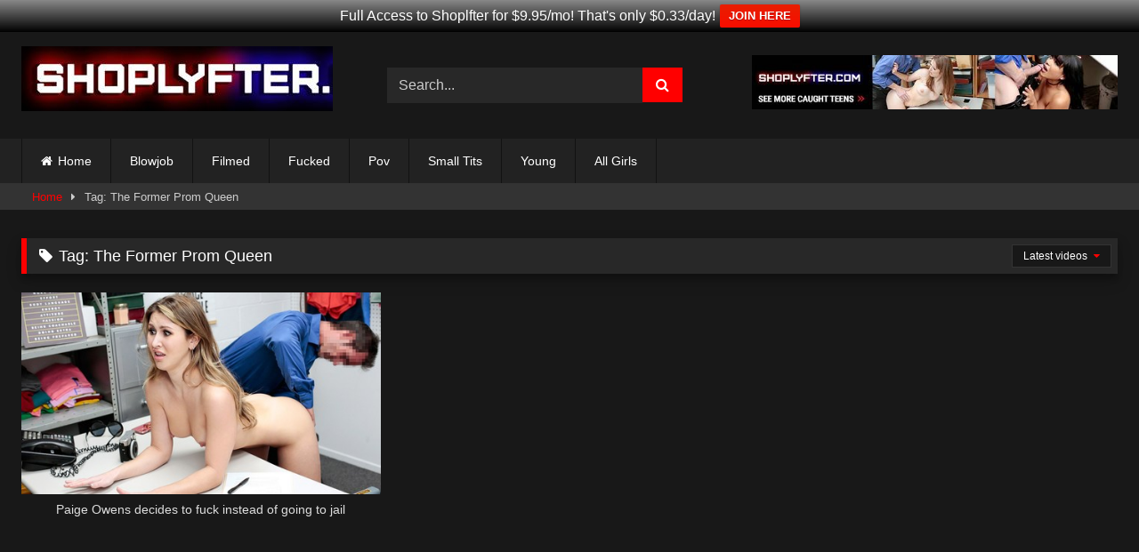

--- FILE ---
content_type: text/html; charset=UTF-8
request_url: https://www.shoplyfter18.com/tags/the-former-prom-queen
body_size: 9534
content:
<!DOCTYPE html>
<html dir="ltr" lang="en-US">
<head>
<meta charset="UTF-8">
<meta content='width=device-width, initial-scale=1.0, maximum-scale=1.0, user-scalable=0' name='viewport'/>
<link rel="profile" href="https://gmpg.org/xfn/11">
<link rel="icon" href="">
<style>.post-thumbnail{padding-bottom:56.25%;}
.video-debounce-bar{background:#FF0000!important;}
#site-navigation{background:#222222;}
.site-title a{font-family:Open Sans;font-size:36px;}
.site-branding .logo img{max-width:350px;max-height:73px;margin-top:0px;margin-left:0px;}
a,
.site-title a i,
.thumb-block:hover .rating-bar i,
.categories-list .thumb-block:hover .entry-header .cat-title:before,
.required,
.like #more:hover i,
.dislike #less:hover i,
.top-bar i:hover,
.main-navigation .menu-item-has-children > a:after,
.menu-toggle i,
.main-navigation.toggled li:hover > a,
.main-navigation.toggled li.focus > a,
.main-navigation.toggled li.current_page_item > a,
.main-navigation.toggled li.current-menu-item > a,
#filters .filters-select:after,
.morelink i,
.top-bar .membership a i,
.thumb-block:hover .photos-count i{color:#FF0000;}
button,
.button,
input[type="button"],
input[type="reset"],
input[type="submit"],
.label,
.pagination ul li a.current,
.pagination ul li a:hover,
body #filters .label.secondary.active,
.label.secondary:hover,
.main-navigation li:hover > a,
.main-navigation li.focus > a,
.main-navigation li.current_page_item > a,
.main-navigation li.current-menu-item > a,
.widget_categories ul li a:hover,
.comment-reply-link,
a.tag-cloud-link:hover,
.template-actors li a:hover{border-color:#FF0000!important;background-color:#FF0000!important;}
.rating-bar-meter,
.vjs-play-progress,
#filters .filters-options span:hover,
.bx-wrapper .bx-controls-direction a,
.top-bar .social-share a:hover,
.thumb-block:hover span.hd-video,
.featured-carousel .slide a:hover span.hd-video,
.appContainer .ctaButton{background-color:#FF0000!important;}
#video-tabs button.tab-link.active,
.title-block,
.widget-title,
.page-title,
.page .entry-title,
.comments-title,
.comment-reply-title,
.morelink:hover{border-color:#FF0000!important;}
@media only screen  and (min-width : 64.001em) and (max-width : 84em) {
#main .thumb-block{width:33.33%!important;}
}
@media only screen  and (min-width : 84.001em) {
#main .thumb-block{width:33.33%!important;}
}</style>
<meta name="RATING" content="RTA-5042-1996-1400-1577-RTA"/>
<title>Shoplyfter The Former Prom Queen Sex Videos</title>
<style>img:is([sizes="auto" i], [sizes^="auto," i]){contain-intrinsic-size:3000px 1500px}</style>
<meta name="robots" content="max-image-preview:large"/>
<link rel="canonical" href="https://www.shoplyfter18.com/tags/the-former-prom-queen"/>
<meta name="generator" content="All in One SEO (AIOSEO) 4.9.3"/>
<link rel='preconnect' href='https://shoplyfter18.b-cdn.net'/>
<link rel="alternate" type="application/rss+xml" title="Shoplyfter &raquo; Feed" href="https://www.shoplyfter18.com/feed"/>
<link rel="alternate" type="application/rss+xml" title="Shoplyfter &raquo; The Former Prom Queen Tag Feed" href="https://www.shoplyfter18.com/tags/the-former-prom-queen/feed"/>
<style id='classic-theme-styles-inline-css'>.wp-block-button__link{color:#fff;background-color:#32373c;border-radius:9999px;box-shadow:none;text-decoration:none;padding:calc(.667em + 2px) calc(1.333em + 2px);font-size:1.125em}
.wp-block-file__button{background:#32373c;color:#fff;text-decoration:none}</style>
<style id='global-styles-inline-css'>:root{--wp--preset--aspect-ratio--square:1;--wp--preset--aspect-ratio--4-3:4/3;--wp--preset--aspect-ratio--3-4:3/4;--wp--preset--aspect-ratio--3-2:3/2;--wp--preset--aspect-ratio--2-3:2/3;--wp--preset--aspect-ratio--16-9:16/9;--wp--preset--aspect-ratio--9-16:9/16;--wp--preset--color--black:#000000;--wp--preset--color--cyan-bluish-gray:#abb8c3;--wp--preset--color--white:#ffffff;--wp--preset--color--pale-pink:#f78da7;--wp--preset--color--vivid-red:#cf2e2e;--wp--preset--color--luminous-vivid-orange:#ff6900;--wp--preset--color--luminous-vivid-amber:#fcb900;--wp--preset--color--light-green-cyan:#7bdcb5;--wp--preset--color--vivid-green-cyan:#00d084;--wp--preset--color--pale-cyan-blue:#8ed1fc;--wp--preset--color--vivid-cyan-blue:#0693e3;--wp--preset--color--vivid-purple:#9b51e0;--wp--preset--gradient--vivid-cyan-blue-to-vivid-purple:linear-gradient(135deg,rgba(6,147,227,1) 0%,rgb(155,81,224) 100%);--wp--preset--gradient--light-green-cyan-to-vivid-green-cyan:linear-gradient(135deg,rgb(122,220,180) 0%,rgb(0,208,130) 100%);--wp--preset--gradient--luminous-vivid-amber-to-luminous-vivid-orange:linear-gradient(135deg,rgba(252,185,0,1) 0%,rgba(255,105,0,1) 100%);--wp--preset--gradient--luminous-vivid-orange-to-vivid-red:linear-gradient(135deg,rgba(255,105,0,1) 0%,rgb(207,46,46) 100%);--wp--preset--gradient--very-light-gray-to-cyan-bluish-gray:linear-gradient(135deg,rgb(238,238,238) 0%,rgb(169,184,195) 100%);--wp--preset--gradient--cool-to-warm-spectrum:linear-gradient(135deg,rgb(74,234,220) 0%,rgb(151,120,209) 20%,rgb(207,42,186) 40%,rgb(238,44,130) 60%,rgb(251,105,98) 80%,rgb(254,248,76) 100%);--wp--preset--gradient--blush-light-purple:linear-gradient(135deg,rgb(255,206,236) 0%,rgb(152,150,240) 100%);--wp--preset--gradient--blush-bordeaux:linear-gradient(135deg,rgb(254,205,165) 0%,rgb(254,45,45) 50%,rgb(107,0,62) 100%);--wp--preset--gradient--luminous-dusk:linear-gradient(135deg,rgb(255,203,112) 0%,rgb(199,81,192) 50%,rgb(65,88,208) 100%);--wp--preset--gradient--pale-ocean:linear-gradient(135deg,rgb(255,245,203) 0%,rgb(182,227,212) 50%,rgb(51,167,181) 100%);--wp--preset--gradient--electric-grass:linear-gradient(135deg,rgb(202,248,128) 0%,rgb(113,206,126) 100%);--wp--preset--gradient--midnight:linear-gradient(135deg,rgb(2,3,129) 0%,rgb(40,116,252) 100%);--wp--preset--font-size--small:13px;--wp--preset--font-size--medium:20px;--wp--preset--font-size--large:36px;--wp--preset--font-size--x-large:42px;--wp--preset--spacing--20:0.44rem;--wp--preset--spacing--30:0.67rem;--wp--preset--spacing--40:1rem;--wp--preset--spacing--50:1.5rem;--wp--preset--spacing--60:2.25rem;--wp--preset--spacing--70:3.38rem;--wp--preset--spacing--80:5.06rem;--wp--preset--shadow--natural:6px 6px 9px rgba(0, 0, 0, 0.2);--wp--preset--shadow--deep:12px 12px 50px rgba(0, 0, 0, 0.4);--wp--preset--shadow--sharp:6px 6px 0px rgba(0, 0, 0, 0.2);--wp--preset--shadow--outlined:6px 6px 0px -3px rgba(255, 255, 255, 1), 6px 6px rgba(0, 0, 0, 1);--wp--preset--shadow--crisp:6px 6px 0px rgba(0, 0, 0, 1);}:where(.is-layout-flex){gap:0.5em;}:where(.is-layout-grid){gap:0.5em;}
body .is-layout-flex{display:flex;}
.is-layout-flex{flex-wrap:wrap;align-items:center;}
.is-layout-flex > :is(*, div){margin:0;}
body .is-layout-grid{display:grid;}
.is-layout-grid > :is(*, div){margin:0;}:where(.wp-block-columns.is-layout-flex){gap:2em;}:where(.wp-block-columns.is-layout-grid){gap:2em;}:where(.wp-block-post-template.is-layout-flex){gap:1.25em;}:where(.wp-block-post-template.is-layout-grid){gap:1.25em;}
.has-black-color{color:var(--wp--preset--color--black) !important;}
.has-cyan-bluish-gray-color{color:var(--wp--preset--color--cyan-bluish-gray) !important;}
.has-white-color{color:var(--wp--preset--color--white) !important;}
.has-pale-pink-color{color:var(--wp--preset--color--pale-pink) !important;}
.has-vivid-red-color{color:var(--wp--preset--color--vivid-red) !important;}
.has-luminous-vivid-orange-color{color:var(--wp--preset--color--luminous-vivid-orange) !important;}
.has-luminous-vivid-amber-color{color:var(--wp--preset--color--luminous-vivid-amber) !important;}
.has-light-green-cyan-color{color:var(--wp--preset--color--light-green-cyan) !important;}
.has-vivid-green-cyan-color{color:var(--wp--preset--color--vivid-green-cyan) !important;}
.has-pale-cyan-blue-color{color:var(--wp--preset--color--pale-cyan-blue) !important;}
.has-vivid-cyan-blue-color{color:var(--wp--preset--color--vivid-cyan-blue) !important;}
.has-vivid-purple-color{color:var(--wp--preset--color--vivid-purple) !important;}
.has-black-background-color{background-color:var(--wp--preset--color--black) !important;}
.has-cyan-bluish-gray-background-color{background-color:var(--wp--preset--color--cyan-bluish-gray) !important;}
.has-white-background-color{background-color:var(--wp--preset--color--white) !important;}
.has-pale-pink-background-color{background-color:var(--wp--preset--color--pale-pink) !important;}
.has-vivid-red-background-color{background-color:var(--wp--preset--color--vivid-red) !important;}
.has-luminous-vivid-orange-background-color{background-color:var(--wp--preset--color--luminous-vivid-orange) !important;}
.has-luminous-vivid-amber-background-color{background-color:var(--wp--preset--color--luminous-vivid-amber) !important;}
.has-light-green-cyan-background-color{background-color:var(--wp--preset--color--light-green-cyan) !important;}
.has-vivid-green-cyan-background-color{background-color:var(--wp--preset--color--vivid-green-cyan) !important;}
.has-pale-cyan-blue-background-color{background-color:var(--wp--preset--color--pale-cyan-blue) !important;}
.has-vivid-cyan-blue-background-color{background-color:var(--wp--preset--color--vivid-cyan-blue) !important;}
.has-vivid-purple-background-color{background-color:var(--wp--preset--color--vivid-purple) !important;}
.has-black-border-color{border-color:var(--wp--preset--color--black) !important;}
.has-cyan-bluish-gray-border-color{border-color:var(--wp--preset--color--cyan-bluish-gray) !important;}
.has-white-border-color{border-color:var(--wp--preset--color--white) !important;}
.has-pale-pink-border-color{border-color:var(--wp--preset--color--pale-pink) !important;}
.has-vivid-red-border-color{border-color:var(--wp--preset--color--vivid-red) !important;}
.has-luminous-vivid-orange-border-color{border-color:var(--wp--preset--color--luminous-vivid-orange) !important;}
.has-luminous-vivid-amber-border-color{border-color:var(--wp--preset--color--luminous-vivid-amber) !important;}
.has-light-green-cyan-border-color{border-color:var(--wp--preset--color--light-green-cyan) !important;}
.has-vivid-green-cyan-border-color{border-color:var(--wp--preset--color--vivid-green-cyan) !important;}
.has-pale-cyan-blue-border-color{border-color:var(--wp--preset--color--pale-cyan-blue) !important;}
.has-vivid-cyan-blue-border-color{border-color:var(--wp--preset--color--vivid-cyan-blue) !important;}
.has-vivid-purple-border-color{border-color:var(--wp--preset--color--vivid-purple) !important;}
.has-vivid-cyan-blue-to-vivid-purple-gradient-background{background:var(--wp--preset--gradient--vivid-cyan-blue-to-vivid-purple) !important;}
.has-light-green-cyan-to-vivid-green-cyan-gradient-background{background:var(--wp--preset--gradient--light-green-cyan-to-vivid-green-cyan) !important;}
.has-luminous-vivid-amber-to-luminous-vivid-orange-gradient-background{background:var(--wp--preset--gradient--luminous-vivid-amber-to-luminous-vivid-orange) !important;}
.has-luminous-vivid-orange-to-vivid-red-gradient-background{background:var(--wp--preset--gradient--luminous-vivid-orange-to-vivid-red) !important;}
.has-very-light-gray-to-cyan-bluish-gray-gradient-background{background:var(--wp--preset--gradient--very-light-gray-to-cyan-bluish-gray) !important;}
.has-cool-to-warm-spectrum-gradient-background{background:var(--wp--preset--gradient--cool-to-warm-spectrum) !important;}
.has-blush-light-purple-gradient-background{background:var(--wp--preset--gradient--blush-light-purple) !important;}
.has-blush-bordeaux-gradient-background{background:var(--wp--preset--gradient--blush-bordeaux) !important;}
.has-luminous-dusk-gradient-background{background:var(--wp--preset--gradient--luminous-dusk) !important;}
.has-pale-ocean-gradient-background{background:var(--wp--preset--gradient--pale-ocean) !important;}
.has-electric-grass-gradient-background{background:var(--wp--preset--gradient--electric-grass) !important;}
.has-midnight-gradient-background{background:var(--wp--preset--gradient--midnight) !important;}
.has-small-font-size{font-size:var(--wp--preset--font-size--small) !important;}
.has-medium-font-size{font-size:var(--wp--preset--font-size--medium) !important;}
.has-large-font-size{font-size:var(--wp--preset--font-size--large) !important;}
.has-x-large-font-size{font-size:var(--wp--preset--font-size--x-large) !important;}:where(.wp-block-post-template.is-layout-flex){gap:1.25em;}:where(.wp-block-post-template.is-layout-grid){gap:1.25em;}:where(.wp-block-columns.is-layout-flex){gap:2em;}:where(.wp-block-columns.is-layout-grid){gap:2em;}:root :where(.wp-block-pullquote){font-size:1.5em;line-height:1.6;}</style>
<link rel='stylesheet' id='wpfront-notification-bar-css' href='https://shoplyfter18.b-cdn.net/wp-content/plugins/wpfront-notification-bar/css/wpfront-notification-bar.min.css' type='text/css' media='all'/>
<link rel='stylesheet' id='wpst-font-awesome-css' href='https://shoplyfter18.b-cdn.net/wp-content/themes/retrotube/assets/stylesheets/font-awesome/css/font-awesome.min.css' type='text/css' media='all'/>
<link rel='stylesheet' id='wpst-style-css' href='https://shoplyfter18.b-cdn.net/wp-content/themes/retrotube/style.css' type='text/css' media='all'/>
<style>.entry-meta{display:none !important;}
.home .entry-meta{display:none;}
.entry-footer{display:none !important;}
.home .entry-footer{display:none;}</style><link rel="icon" href="https://shoplyfter18.b-cdn.net/wp-content/uploads/2023/05/cropped-shoplyfter-32x32.jpg" sizes="32x32"/>
<link rel="icon" href="https://shoplyfter18.b-cdn.net/wp-content/uploads/2023/05/cropped-shoplyfter-192x192.jpg" sizes="192x192"/>
<link rel="apple-touch-icon" href="https://shoplyfter18.b-cdn.net/wp-content/uploads/2023/05/cropped-shoplyfter-180x180.jpg"/>
<meta name="msapplication-TileImage" content="https://shoplyfter18.b-cdn.net/wp-content/uploads/2023/05/cropped-shoplyfter-270x270.jpg"/>
</head>
<body data-rsssl=1 class="archive tag tag-the-former-prom-queen tag-210 wp-theme-retrotube hfeed">
<div id="page"> <a class="skip-link screen-reader-text" href="#content">Skip to content</a> <header id="masthead" class="site-header" role="banner"> <div class="site-branding row"> <div class="logo"> <a href="https://www.shoplyfter18.com/" rel="home follow noopener noreferrer" title="Shoplyfter" data-wpel-link="internal" target="_self"><img src="https://www.shoplyfter18.com/wp-content/uploads/2022/03/logo-shoplyfter.jpg" alt="Shoplyfter"></a> <p class="site-description"> </p></div><div class="header-search small-search"> <form method="get" id="searchform" action="https://www.shoplyfter18.com/"> <input class="input-group-field" value="Search..." name="s" id="s" onfocus="if (this.value == 'Search...') {this.value = '';}" onblur="if (this.value == '') {this.value = 'Search...';}" type="text" /> <input class="button fa-input" type="submit" id="searchsubmit" value="&#xf002;" /> </form></div><div class="happy-header"> <a href="https://www.linkingout.com/visit/shoplyfter" data-wpel-link="external" target="_blank" rel="follow external noopener ugc"><img src="https://shoplyfter18.b-cdn.net/wp-content/uploads/2019/07/1017730281.jpg"></a></div></div><nav id="site-navigation" class="main-navigation" role="navigation">
<div id="head-mobile"></div><div class="button-nav"></div><ul id="menu-main-menu" class="row"><li id="menu-item-11" class="home-icon menu-item menu-item-type-custom menu-item-object-custom menu-item-home menu-item-11"><a href="https://www.shoplyfter18.com" data-wpel-link="internal" target="_self" rel="follow noopener noreferrer">Home</a></li>
<li id="menu-item-126" class="menu-item menu-item-type-custom menu-item-object-custom menu-item-126"><a href="https://www.shoplyfter18.com/tags/blowjob" data-wpel-link="internal" target="_self" rel="follow noopener noreferrer">Blowjob</a></li>
<li id="menu-item-127" class="menu-item menu-item-type-custom menu-item-object-custom menu-item-127"><a href="https://www.shoplyfter18.com/tags/filmed" data-wpel-link="internal" target="_self" rel="follow noopener noreferrer">Filmed</a></li>
<li id="menu-item-125" class="menu-item menu-item-type-custom menu-item-object-custom menu-item-125"><a href="https://www.shoplyfter18.com/tags/fucked" data-wpel-link="internal" target="_self" rel="follow noopener noreferrer">Fucked</a></li>
<li id="menu-item-130" class="menu-item menu-item-type-custom menu-item-object-custom menu-item-130"><a href="https://www.shoplyfter18.com/tags/pov" data-wpel-link="internal" target="_self" rel="follow noopener noreferrer">Pov</a></li>
<li id="menu-item-128" class="menu-item menu-item-type-custom menu-item-object-custom menu-item-128"><a href="https://www.shoplyfter18.com/tags/small-tits" data-wpel-link="internal" target="_self" rel="follow noopener noreferrer">Small Tits</a></li>
<li id="menu-item-129" class="menu-item menu-item-type-custom menu-item-object-custom menu-item-129"><a href="https://www.shoplyfter18.com/tags/young" data-wpel-link="internal" target="_self" rel="follow noopener noreferrer">Young</a></li>
<li id="menu-item-971" class="menu-item menu-item-type-post_type menu-item-object-page menu-item-971"><a href="https://www.shoplyfter18.com/girls" data-wpel-link="internal" target="_self" rel="follow noopener noreferrer">All Girls</a></li>
</ul>		</nav>
<div class="clear"></div><div class="happy-header-mobile"> <a href="https://www.linkingout.com/visit/shoplyfter" data-wpel-link="external" target="_blank" rel="follow external noopener ugc"><img src="https://shoplyfter18.b-cdn.net/wp-content/uploads/2019/07/1017730281.jpg"></a></div></header>
<div class="breadcrumbs-area"><div class="row"><div id="breadcrumbs"><a href="https://www.shoplyfter18.com" data-wpel-link="internal" target="_self" rel="follow noopener noreferrer">Home</a><span class="separator"><i class="fa fa-caret-right"></i></span><span class="current">Tag: The Former Prom Queen</span></div></div></div><div id="content" class="site-content row"> <div id="primary" class="content-area"> <main id="main" class="site-main " role="main"> <header class="page-header"> <h1 class="widget-title"><i class="fa fa-tag"></i>Tag: <span>The Former Prom Queen</span></h1> <div id="filters"> <div class="filters-select">Latest videos <div class="filters-options"> <span><a href="/tags/the-former-prom-queen?filter=latest">Latest videos</a></span> <span><a href="/tags/the-former-prom-queen?filter=random">Random videos</a></span></div></div></div></header>
<div class="videos-list"> <article data-video-uid="1" data-post-id="693" class="loop-video thumb-block full-width post-693 post type-post status-publish format-video has-post-thumbnail hentry category-cases tag-big-dick tag-blonde tag-blowjob tag-cumshot tag-filmed tag-fucked tag-hairy-pussy tag-pov tag-small-tits tag-the-former-prom-queen post_format-post-format-video actors-paige-owens"> <a href="https://www.shoplyfter18.com/paige-owens-decides-to-fuck-instead-of-going-to-jail" title="Paige Owens decides to fuck instead of going to jail" data-wpel-link="internal" target="_self" rel="follow noopener noreferrer"> <div class="post-thumbnail"> <div class="post-thumbnail-container"><img data-src="https://shoplyfter18.b-cdn.net/wp-content/uploads/2021/01/paige_owens.jpg" alt="Paige Owens decides to fuck instead of going to jail"></div></div><header class="entry-header">
<span>Paige Owens decides to fuck instead of going to jail</span>
</header>
</a>
</article></div></main></div></div><footer id="colophon" class="site-footer" role="contentinfo">
<div class="row"> <div class="happy-footer-mobile"> <a href="https://www.linkingout.com/visit/shoplyfter" data-wpel-link="external" target="_blank" rel="follow external noopener ugc"><img src="https://www.shoplyfter18.com/side1/" width="300" height="250"></a></div><div class="happy-footer"> <a href="https://www.linkingout.com/visit/shoplyfter" data-wpel-link="external" target="_blank" rel="follow external noopener ugc"><img src="https://shoplyfter18.b-cdn.net/wp-content/uploads/2025/04/shoplyfter-bottom-3.jpg"></a></div><div class="clear"></div><div class="footer-menu-container"> <div class="menu-footer-container"><ul id="menu-footer" class="menu"><li id="menu-item-122" class="menu-item menu-item-type-post_type menu-item-object-page menu-item-122"><a href="https://www.shoplyfter18.com/sitemap" data-wpel-link="internal" target="_self" rel="follow noopener noreferrer">Sitemap</a></li> <li id="menu-item-123" class="menu-item menu-item-type-post_type menu-item-object-page menu-item-123"><a href="https://www.shoplyfter18.com/tags" data-wpel-link="internal" target="_self" rel="follow noopener noreferrer">Tags</a></li> <li id="menu-item-79" class="menu-item menu-item-type-post_type menu-item-object-page menu-item-79"><a href="https://www.shoplyfter18.com/18-u-s-c-section-2257" data-wpel-link="internal" target="_self" rel="follow noopener noreferrer">18 U.S.C. Section 2257</a></li> <li id="menu-item-324" class="menu-item menu-item-type-custom menu-item-object-custom menu-item-324"><a href="https://www.adultempire.com/1941189/shoplyfter-porn-movies.html?partner_id=54338061" data-wpel-link="external" target="_blank" rel="follow external noopener ugc">Buy ShopLyfter DVD’s</a></li> </ul></div></div><div class="site-info"> © ShopLyfter - All rights reserved.</div></div></footer></div><a class="button" href="#" id="back-to-top" title="Back to top"><i class="fa fa-chevron-up"></i></a>
<style>#wpfront-notification-bar, #wpfront-notification-bar-editor         {background:#888888;background:-moz-linear-gradient(top, #888888 0%, #000000 100%);background:-webkit-gradient(linear, left top, left bottom, color-stop(0%,#888888), color-stop(100%,#000000));background:-webkit-linear-gradient(top, #888888 0%,#000000 100%);background:-o-linear-gradient(top, #888888 0%,#000000 100%);background:-ms-linear-gradient(top, #888888 0%,#000000 100%);background:linear-gradient(to bottom, #888888 0%, #000000 100%);filter:progid:DXImageTransform.Microsoft.gradient( startColorstr='#888888', endColorstr='#000000',GradientType=0 );background-repeat:no-repeat;}
#wpfront-notification-bar div.wpfront-message, #wpfront-notification-bar-editor.wpfront-message         {color:#ffffff;}
#wpfront-notification-bar a.wpfront-button, #wpfront-notification-bar-editor a.wpfront-button         {background:#e81f00;background:-moz-linear-gradient(top, #e81f00 0%, #f90d00 100%);background:-webkit-gradient(linear, left top, left bottom, color-stop(0%,#e81f00), color-stop(100%,#f90d00));background:-webkit-linear-gradient(top, #e81f00 0%,#f90d00 100%);background:-o-linear-gradient(top, #e81f00 0%,#f90d00 100%);background:-ms-linear-gradient(top, #e81f00 0%,#f90d00 100%);background:linear-gradient(to bottom, #e81f00 0%, #f90d00 100%);filter:progid:DXImageTransform.Microsoft.gradient( startColorstr='#e81f00', endColorstr='#f90d00',GradientType=0 );background-repeat:no-repeat;color:#ffffff;}
#wpfront-notification-bar-open-button         {background-color:#00b7ea;right:10px;}
#wpfront-notification-bar-open-button.top             {background-image:url(https://shoplyfter18.b-cdn.net/wp-content/plugins/wpfront-notification-bar/images/arrow_down.png);}
#wpfront-notification-bar-open-button.bottom             {background-image:url(https://shoplyfter18.b-cdn.net/wp-content/plugins/wpfront-notification-bar/images/arrow_up.png);}
#wpfront-notification-bar-table, .wpfront-notification-bar tbody, .wpfront-notification-bar tr         {}
#wpfront-notification-bar div.wpfront-close         {border:1px solid #555555;background-color:#555555;color:#000000;}
#wpfront-notification-bar div.wpfront-close:hover         {border:1px solid #aaaaaa;background-color:#aaaaaa;}
#wpfront-notification-bar-spacer{display:block;}</style>
<div id="wpfront-notification-bar-spacer" class="wpfront-notification-bar-spacer wpfront-fixed-position"> <div id="wpfront-notification-bar-open-button" aria-label="reopen" role="button" class="wpfront-notification-bar-open-button hidden top wpfront-bottom-shadow"></div><div id="wpfront-notification-bar" class="wpfront-notification-bar wpfront-fixed wpfront-fixed-position load top"> <table id="wpfront-notification-bar-table" border="0" cellspacing="0" cellpadding="0" role="presentation"> <tr> <td> <div class="wpfront-message wpfront-div"> Full Access to Shoplfter for $9.95/mo! That's only $0.33/day!</div><div class="wpfront-div"> <a class="wpfront-button" href="https://join.shoplyfter.com/track/loop336psc.2.80.5302.241.0.0.0.0/join" target="_blank" rel="nofollow noreferrer noopener external ugc" data-wpel-link="external">JOIN HERE</a></div></td>
</tr>              
</table></div></div><div class="modal fade wpst-user-modal" id="wpst-user-modal" tabindex="-1" role="dialog" aria-hidden="true"> <div class="modal-dialog" data-active-tab=""> <div class="modal-content"> <div class="modal-body"> <a href="#" class="close" data-dismiss="modal" aria-label="Close"><i class="fa fa-remove"></i></a>  <div class="wpst-register"> <div class="alert alert-danger">Registration is disabled.</div></div><div class="wpst-login"> <h3>Login to Shoplyfter</h3> <form id="wpst_login_form" action="https://www.shoplyfter18.com/" method="post"> <div class="form-field"> <label>Username</label> <input class="form-control input-lg required" name="wpst_user_login" type="text"/></div><div class="form-field"> <label for="wpst_user_pass">Password</label> <input class="form-control input-lg required" name="wpst_user_pass" id="wpst_user_pass" type="password"/></div><div class="form-field lost-password"> <input type="hidden" name="action" value="wpst_login_member"/> <button class="btn btn-theme btn-lg" data-loading-text="Loading..." type="submit">Login</button> <a class="alignright" href="#wpst-reset-password">Lost Password?</a></div><input type="hidden" id="login-security" name="login-security" value="2533005def" /><input type="hidden" name="_wp_http_referer" value="/tags/the-former-prom-queen" />							</form>
<div class="wpst-errors"></div></div><div class="wpst-reset-password"> <h3>Reset Password</h3> <p>Enter the username or e-mail you used in your profile. A password reset link will be sent to you by email.</p> <form id="wpst_reset_password_form" action="https://www.shoplyfter18.com/" method="post"> <div class="form-field"> <label for="wpst_user_or_email">Username or E-mail</label> <input class="form-control input-lg required" name="wpst_user_or_email" id="wpst_user_or_email" type="text"/></div><div class="form-field"> <input type="hidden" name="action" value="wpst_reset_password"/> <button class="btn btn-theme btn-lg" data-loading-text="Loading..." type="submit">Get new password</button></div><input type="hidden" id="password-security" name="password-security" value="2533005def" /><input type="hidden" name="_wp_http_referer" value="/tags/the-former-prom-queen" />							</form>
<div class="wpst-errors"></div></div><div class="wpst-loading"> <p><i class="fa fa-refresh fa-spin"></i><br>Loading...</p></div></div><div class="modal-footer"> <span class="wpst-register-footer">Don&#039;t have an account? <a href="#wpst-register">Sign up</a></span> <span class="wpst-login-footer">Already have an account? <a href="#wpst-login">Login</a></span></div></div></div></div><script id="custom-script-js-extra">var wpdata={"object_id":"210","site_url":"https:\/\/www.shoplyfter18.com"};</script>
<script id="wpst-main-js-extra">var wpst_ajax_var={"url":"https:\/\/www.shoplyfter18.com\/wp-admin\/admin-ajax.php","nonce":"80a257917e","ctpl_installed":"","is_mobile":""};
var objectL10nMain={"readmore":"Read more","close":"Close"};
var options={"thumbnails_ratio":"16\/9","enable_views_system":"off","enable_rating_system":"off"};</script>
<script type="application/ld+json" class="aioseo-schema">{"@context":"https:\/\/schema.org","@graph":[{"@type":"BreadcrumbList","@id":"https:\/\/www.shoplyfter18.com\/tags\/the-former-prom-queen#breadcrumblist","itemListElement":[{"@type":"ListItem","@id":"https:\/\/www.shoplyfter18.com#listItem","position":1,"name":"Home","item":"https:\/\/www.shoplyfter18.com","nextItem":{"@type":"ListItem","@id":"https:\/\/www.shoplyfter18.com\/tags\/the-former-prom-queen#listItem","name":"The Former Prom Queen"}},{"@type":"ListItem","@id":"https:\/\/www.shoplyfter18.com\/tags\/the-former-prom-queen#listItem","position":2,"name":"The Former Prom Queen","previousItem":{"@type":"ListItem","@id":"https:\/\/www.shoplyfter18.com#listItem","name":"Home"}}]},{"@type":"CollectionPage","@id":"https:\/\/www.shoplyfter18.com\/tags\/the-former-prom-queen#collectionpage","url":"https:\/\/www.shoplyfter18.com\/tags\/the-former-prom-queen","name":"Shoplyfter The Former Prom Queen Sex Videos","inLanguage":"en-US","isPartOf":{"@id":"https:\/\/www.shoplyfter18.com\/#website"},"breadcrumb":{"@id":"https:\/\/www.shoplyfter18.com\/tags\/the-former-prom-queen#breadcrumblist"}},{"@type":"Organization","@id":"https:\/\/www.shoplyfter18.com\/#organization","name":"Shoplyfter","url":"https:\/\/www.shoplyfter18.com\/"},{"@type":"WebSite","@id":"https:\/\/www.shoplyfter18.com\/#website","url":"https:\/\/www.shoplyfter18.com\/","name":"Shoplyfter","inLanguage":"en-US","publisher":{"@id":"https:\/\/www.shoplyfter18.com\/#organization"}}]}</script>
<script type="text/javascript" src="https://shoplyfter18.b-cdn.net/wp-includes/js/jquery/jquery.min.js" id="jquery-core-js"></script>
<script type="text/javascript" src="https://shoplyfter18.b-cdn.net/wp-content/plugins/wpfront-notification-bar/js/wpfront-notification-bar.min.js" id="wpfront-notification-bar-js"></script>
<script>function _extends(){return(_extends=Object.assign||function(t){for(var e=1;e<arguments.length;e++){var n=arguments[e];for(var o in n)Object.prototype.hasOwnProperty.call(n,o)&&(t[o]=n[o])}return t}).apply(this,arguments)}function _typeof(t){return(_typeof="function"==typeof Symbol&&"symbol"==typeof Symbol.iterator?function(t){return typeof t}:function(t){return t&&"function"==typeof Symbol&&t.constructor===Symbol&&t!==Symbol.prototype?"symbol":typeof t})(t)}!function(t,e){"object"===("undefined"==typeof exports?"undefined":_typeof(exports))&&"undefined"!=typeof module?module.exports=e():"function"==typeof define&&define.amd?define(e):t.LazyLoad=e()}(this,function(){"use strict";var t="undefined"!=typeof window,e=t&&!("onscroll"in window)||"undefined"!=typeof navigator&&/(gle|ing|ro)bot|crawl|spider/i.test(navigator.userAgent),n=t&&"IntersectionObserver"in window&&"IntersectionObserverEntry"in window&&"intersectionRatio"in window.IntersectionObserverEntry.prototype&&"isIntersecting"in window.IntersectionObserverEntry.prototype,o=t&&"classList"in document.createElement("p"),r={elements_selector:"img",container:e||t?document:null,threshold:300,thresholds:null,data_src:"src",data_srcset:"srcset",data_sizes:"sizes",data_bg:"bg",class_loading:"loading",class_loaded:"loaded",class_error:"error",load_delay:0,auto_unobserve:!0,callback_enter:null,callback_exit:null,callback_reveal:null,callback_loaded:null,callback_error:null,callback_finish:null,use_native:!1},i=function(t,e){var n,o=new t(e);try{n=new CustomEvent("LazyLoad::Initialized",{detail:{instance:o}})}catch(t){(n=document.createEvent("CustomEvent")).initCustomEvent("LazyLoad::Initialized",!1,!1,{instance:o})}window.dispatchEvent(n)};var a=function(t,e){return t.getAttribute("data-"+e)},s=function(t,e,n){var o="data-"+e;null!==n?t.setAttribute(o,n):t.removeAttribute(o)},c=function(t){return"true"===a(t,"was-processed")},l=function(t,e){return s(t,"ll-timeout",e)},u=function(t){return a(t,"ll-timeout")},d=function(t,e){t&&t(e)},f=function(t,e){t._loadingCount+=e,0===t._elements.length&&0===t._loadingCount&&d(t._settings.callback_finish)},_=function(t){for(var e,n=[],o=0;e=t.children[o];o+=1)"SOURCE"===e.tagName&&n.push(e);return n},v=function(t,e,n){n&&t.setAttribute(e,n)},g=function(t,e){v(t,"sizes",a(t,e.data_sizes)),v(t,"srcset",a(t,e.data_srcset)),v(t,"src",a(t,e.data_src))},b={IMG:function(t,e){var n=t.parentNode;n&&"PICTURE"===n.tagName&&_(n).forEach(function(t){g(t,e)});g(t,e)},IFRAME:function(t,e){v(t,"src",a(t,e.data_src))},VIDEO:function(t,e){_(t).forEach(function(t){v(t,"src",a(t,e.data_src))}),v(t,"src",a(t,e.data_src)),t.load()}},m=function(t,e){var n,o,r=e._settings,i=t.tagName,s=b[i];if(s)return s(t,r),f(e,1),void(e._elements=(n=e._elements,o=t,n.filter(function(t){return t!==o})));!function(t,e){var n=a(t,e.data_src),o=a(t,e.data_bg);n&&(t.style.backgroundImage='url("'.concat(n,'")')),o&&(t.style.backgroundImage=o)}(t,r)},h=function(t,e){o?t.classList.add(e):t.className+=(t.className?" ":"")+e},p=function(t,e,n){t.addEventListener(e,n)},y=function(t,e,n){t.removeEventListener(e,n)},E=function(t,e,n){y(t,"load",e),y(t,"loadeddata",e),y(t,"error",n)},w=function(t,e,n){var r=n._settings,i=e?r.class_loaded:r.class_error,a=e?r.callback_loaded:r.callback_error,s=t.target;!function(t,e){o?t.classList.remove(e):t.className=t.className.replace(new RegExp("(^|\\s+)"+e+"(\\s+|$)")," ").replace(/^\s+/,"").replace(/\s+$/,"")}(s,r.class_loading),h(s,i),d(a,s),f(n,-1)},I=function(t,e){var n=function n(r){w(r,!0,e),E(t,n,o)},o=function o(r){w(r,!1,e),E(t,n,o)};!function(t,e,n){p(t,"load",e),p(t,"loadeddata",e),p(t,"error",n)}(t,n,o)},k=["IMG","IFRAME","VIDEO"],O=function(t,e){var n=e._observer;x(t,e),n&&e._settings.auto_unobserve&&n.unobserve(t)},A=function(t){var e=u(t);e&&(clearTimeout(e),l(t,null))},L=function(t,e){var n=e._settings.load_delay,o=u(t);o||(o=setTimeout(function(){O(t,e),A(t)},n),l(t,o))},x=function(t,e,n){var o=e._settings;!n&&c(t)||(k.indexOf(t.tagName)>-1&&(I(t,e),h(t,o.class_loading)),m(t,e),function(t){s(t,"was-processed","true")}(t),d(o.callback_reveal,t),d(o.callback_set,t))},z=function(t){return!!n&&(t._observer=new IntersectionObserver(function(e){e.forEach(function(e){return function(t){return t.isIntersecting||t.intersectionRatio>0}(e)?function(t,e){var n=e._settings;d(n.callback_enter,t),n.load_delay?L(t,e):O(t,e)}(e.target,t):function(t,e){var n=e._settings;d(n.callback_exit,t),n.load_delay&&A(t)}(e.target,t)})},{root:(e=t._settings).container===document?null:e.container,rootMargin:e.thresholds||e.threshold+"px"}),!0);var e},N=["IMG","IFRAME"],C=function(t,e){return function(t){return t.filter(function(t){return!c(t)})}((n=t||function(t){return t.container.querySelectorAll(t.elements_selector)}(e),Array.prototype.slice.call(n)));var n},M=function(t,e){this._settings=function(t){return _extends({},r,t)}(t),this._loadingCount=0,z(this),this.update(e)};return M.prototype={update:function(t){var n,o=this,r=this._settings;(this._elements=C(t,r),!e&&this._observer)?(function(t){return t.use_native&&"loading"in HTMLImageElement.prototype}(r)&&((n=this)._elements.forEach(function(t){-1!==N.indexOf(t.tagName)&&(t.setAttribute("loading","lazy"),x(t,n))}),this._elements=C(t,r)),this._elements.forEach(function(t){o._observer.observe(t)})):this.loadAll()},destroy:function(){var t=this;this._observer&&(this._elements.forEach(function(e){t._observer.unobserve(e)}),this._observer=null),this._elements=null,this._settings=null},load:function(t,e){x(t,this,e)},loadAll:function(){var t=this;this._elements.forEach(function(e){O(e,t)})}},t&&function(t,e){if(e)if(e.length)for(var n,o=0;n=e[o];o+=1)i(t,n);else i(t,e)}(M,window.lazyLoadOptions),M});
var lazyLoad=new LazyLoad({threshold:100});</script>
<script>function __load_wpfront_notification_bar(){
if(typeof wpfront_notification_bar==="function"){
wpfront_notification_bar({"position":1,"height":0,"fixed_position":true,"animate_delay":0,"close_button":false,"button_action_close_bar":false,"auto_close_after":0,"display_after":0,"is_admin_bar_showing":false,"display_open_button":false,"keep_closed":false,"keep_closed_for":0,"position_offset":0,"display_scroll":false,"display_scroll_offset":100,"keep_closed_cookie":"wpfront-notification-bar-keep-closed","log":false,"id_suffix":"","log_prefix":"[WPFront Notification Bar]","theme_sticky_selector":"","set_max_views":false,"max_views":0,"max_views_for":0,"max_views_cookie":"wpfront-notification-bar-max-views"});
}else{
setTimeout(__load_wpfront_notification_bar, 100);
}}
__load_wpfront_notification_bar();</script>
<script type="speculationrules">{"prefetch":[{"source":"document","where":{"and":[{"href_matches":"\/*"},{"not":{"href_matches":["\/wp-*.php","\/wp-admin\/*","\/wp-content\/uploads\/*","\/wp-content\/*","\/wp-content\/plugins\/*","\/wp-content\/themes\/retrotube\/*","\/*\\?(.+)"]}},{"not":{"selector_matches":"a[rel~=\"nofollow\"]"}},{"not":{"selector_matches":".no-prefetch, .no-prefetch a"}}]},"eagerness":"conservative"}]}</script>
<script defer type="text/javascript" src="https://shoplyfter18.b-cdn.net/wp-content/plugins/wp-meta-and-date-remover/assets/js/inspector.js" id="custom-script-js"></script>
<script defer type="text/javascript" src="https://shoplyfter18.b-cdn.net/wp-content/themes/retrotube/assets/js/navigation.js" id="wpst-navigation-js"></script>
<script defer type="text/javascript" src="https://shoplyfter18.b-cdn.net/wp-content/themes/retrotube/assets/js/jquery.bxslider.min.js" id="wpst-carousel-js"></script>
<script defer type="text/javascript" src="https://shoplyfter18.b-cdn.net/wp-content/themes/retrotube/assets/js/jquery.touchSwipe.min.js" id="wpst-touchswipe-js"></script>
<script defer type="text/javascript" src="https://shoplyfter18.b-cdn.net/wp-content/themes/retrotube/assets/js/main.js" id="wpst-main-js"></script>
<script defer type="text/javascript" src="https://shoplyfter18.b-cdn.net/wp-content/themes/retrotube/assets/js/skip-link-focus-fix.js" id="wpst-skip-link-focus-fix-js"></script>
<script defer type="text/javascript" src="https://shoplyfter18.b-cdn.net/wp-content/plugins/page-links-to/dist/new-tab.js" id="page-links-to-js"></script>
</body>
</html><!-- WP Fastest Cache file was created in 0.599 seconds, on  @  --><!-- need to refresh to see cached version -->